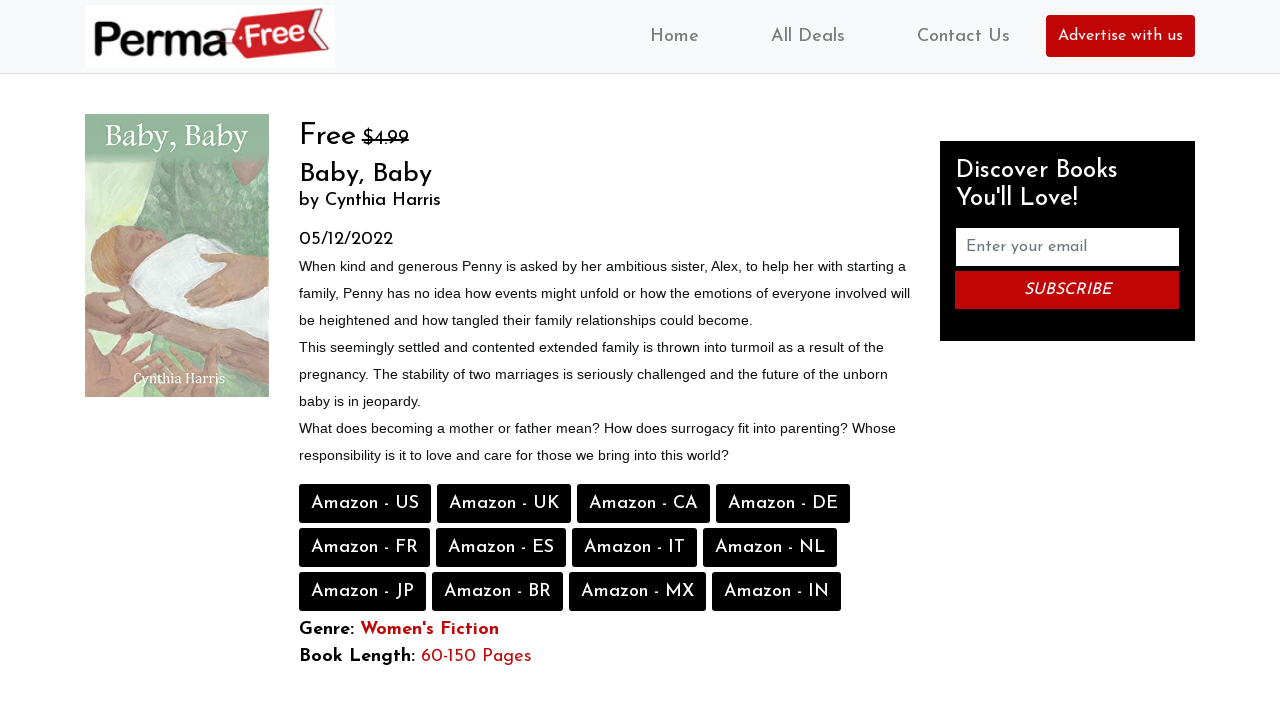

--- FILE ---
content_type: text/css
request_url: https://permafree.com/wp-content/themes/permafree/css/custom.css
body_size: 3082
content:
@import url('https://fonts.googleapis.com/css2?family=Josefin+Sans:wght@300;400;500;600;700&display=swap');

body {background:#fff;font-family: 'Josefin Sans', sans-serif;font-size:18px;color:#000;padding:0;margin:0 auto;}
h1, h2, h3, h4 {margin:0 0 15px;}
h1 {font-size:30px;}
h2 {font-size:26px;}
h3 {font-size:22px;}
h4 {font-size:18px;}
p {padding:0;margin:0 0 15px;}
img {max-width: 100%;}
input:focus {outline:0;}
.form-control:focus, .btn-success.focus, .btn-success:focus  {box-shadow:none;}
section {padding:80px 0;}
a {text-decoration:none; color: #bf0505;}
ul {padding:0;}
button:focus {outline: none;}

.navbar {
	padding:20px 0;
}
.navbar-nav {
    margin-left: auto;
}
.navbar-expand-lg .navbar-nav li .nav-link {
    padding: 1.1rem 1.5rem;
    font-weight: 500;
    transition: all 0.4s ease-in-out;
    -webkit-transition: all 0.4s ease-in-out;
}
.navbar-expand-lg .navbar-nav li a:hover, .navbar-expand-lg .navbar-nav li.active a {
	background:#bf0505;
	color:#fff !important;
}

/*======================== BANNER CSS STARTS ========================*/
#banner {
    background: #f2f2f2;
    padding: 110px 0;
    position: relative;
    width: 100%;
    background-image: url(../images/slide_banner.jpg);
    background-repeat: no-repeat;
    background-size: cover;
}
.fs_t1-item-txt {
    max-width: 720px;
    margin: 0 auto;
    text-align: center;
}
.fs_t1-item-txt h1 {
	font-size:55px;
	font-weight:700;
	line-height:1.2;
	color:#fff;
}
.fs_t1-item-txt p {
    font-size: 19px;
	font-weight:500;
    line-height: 1.2;
    color: #fff;
    max-width: 610px;
    margin: 0 auto;
}
.subscribe {
    margin: 50px 0 0;
}
.subscribe .input-group {
    border-radius: 0;
    background: #fff;
    border: 0;
    padding: 0;
}
.subscribe .input-group input.form-control {
    border-radius: 90px 0 0 90px;
    border: none;
    color: #000;
    padding: 0 30px;
	min-height:60px;
}
.subscribe .input-group .btn-success {
    border-radius: 0;
    background: #bf0505;
    border: none;
    padding: 10px 20px;
	font-style: italic;
    text-transform: uppercase;
}
.subscribe .input-group .btn-success:hover, .subscribe .input-group .btn-success:focus, .subscribe .input-group .btn-success:active, .subscribe .input-group .btn-success:active:focus {
	background: #000;
	box-shadow:none;
}

#about{
	background-image: url(../images/bg_shape.jpg);
    background-repeat: no-repeat;
    background-size: cover;
    background-position: center;
} 
.fs_t0-item-img img {
    width: 10;
    width: 100%;
}
.fs_t0-item-txt {
    padding: 30px 0 0;
}
.fs_t0-item-txt span {
	color:#bf0505;
	font-size:19px;
	font-weight:500;	
}
.fs_t0-item-txt h2 {
	color:#fff;
	font-size:40px;
	font-weight:500;	
	margin:20px 0;
}
.fs_t0-item-txt p {
	color:#fff;
	font-weight:300;	
}


.fs_t1-item-img img {
    width: 100%;
}
#book_deal {
	padding:80px 0;
	background:#060606;
	position:relative;
}
#book_deal:before {
    content: "";
    position: absolute;
    top: 50%;
    left: 0;
    background: #1f1f1f;
    height: 210px;
    width: 230px;
    transform: translate(0, -50%);
}
.head_title h2 {
    font-size: 55px;
    color: #fff;
    font-weight: 700;
    margin: 0 auto 40px;
    max-width: 720px;
}
.fs_t2-item .fs_t2-item-img img {
    border: 11px solid #f2f2f2;
}
.fs_t2-item-img img {
	width:100%;
	height: 230px;
}
.fs_t2-item h4 {
	color:#fff;
	font-size:17px;
	margin:15px 0 10px;
	min-height: 40px;
}
.fs_t2-item a {
    text-decoration: none;
}
.fs_t2-item span {
	color:#fff;
	font-size:15px;
	min-height: 40px;
	display: block;
}
.fs_t2-item h4:hover, .fs_t2-item span:hover {
    color: #bf0505;
}
#best_seller {
	background-image: url(../images/bg_shape01.jpg);
    background-repeat: no-repeat;
    background-size: cover;
    background-position: center;
}
.fs_t3-item {
    background: #fff;
    padding: 10px;
    border-radius: 20px;
    box-shadow: 4px 8px 16px rgb(0 0 0 / 9%);
    margin: 0 0 30px;
}
.fs_t3-item-img img {
    width: 100%;
    margin: 0 0 26px;
}
.fs_t2-item-txt h2 {
	font-size:21px;
	color:#171717;
	font-weight:700;
}
.fs_t2-item-txt p {
	font-size:15px;
	color:#525252;
}
.fs_t2-item-txt a {
	color:#00a9dc;
	transition:all 0.4s ease-in-out;
	-webkit-transition:all 0.4s ease-in-out;
}
.fs_t2-item-txt a:hover {
	color:#000;
}
#testimonial {
	background-color:#060606;
	background-image:url(../images/testimonial_bg.png);
	background-repeat:no-repeat;
	background-size:cover;
	padding-bottom:60px;
}
#testimonial .head_title h2 {
	color:#fff;
}
#testimonial .owl-theme .owl-dots .owl-dot span {
	width: 25px;
    height: 8px;
	background:#680707;
}
#testimonial .owl-theme .owl-dots .owl-dot.active span {
	background:#bf0505;
	width: 40px;
}
.fs_t4-item {
    background: #333;
    display: inline-block;
    width: 100%;
    padding: 30px;
	position:relative;
	margin:0 0 20px;
}
.fs_t4-item:before {
    content: "";
    background-image: url(../images/testimonials_quote.png);
    background-repeat: no-repeat;
    background-size: cover;
    position: absolute;
    top: 30px;
    left: 30px;
    width: 35px;
    height: 28px;
}
.fs_t4-item:after {
    content: "";
    position: absolute;
    bottom: -10px;
    left: 30px;
    width: 20px;
    height: 20px;
    background: #333;
    transform: rotate(45deg);
	-webkit-transform: rotate(45deg);
}
.fs_t4-item-img img {
    border-radius: 100%;
}
.fs_t4-item-img {
    float: left;
    margin: 0 20px 0 0;
	width: 40px;
    height: 40px;
}
.fs_t4-item-text {
    padding: 10px 0 0;
}
.fs_t4-item-text h4 {
    margin: 0;
    color: #fff;
    font-size: 18px;
    font-weight: 500;
}
.fs_t4-item-text span {
    color: #fff;
    font-size: 12px;
	position:relative;
}
.rating {
    margin: 14px 0 0;
}
.fs_t4-item p {
    width: 100%;
    float: left;
    margin: 45px 0 0 0;
    color: #fff;
    font-size: 16px;
}
footer {
    padding: 80px 0;
    background: #bf0505;
    position: relative;
}
.fs_t5-item-txt h3 {
    color: #fff;
    font-size: 19px;
    position: relative;
    margin: 0 0 34px;
	z-index:99;
}
.fs_t5-item-txt h3:after {
    content: "";
    position: absolute;
    bottom: -7px;
    left: 0;
    background: #fff;
    width: 37px;
    height: 3px;
}
.fs_t5-item-txt ul {
    padding-left: 15px;
	margin:0;
}
.fs_t5-item-txt li {
    color: #fff;
    padding: 0 0 15px 0;
}
.fs_t5-item-txt li:last-child {
    padding-bottom: 0;
}
.fs_t5-item-txt li a {
    color: #fff;
    font-size: 15px;
	text-decoration:none;
}
.fs_t5-item-txt li a:hover {
    color: #000 !important;
}
.fs_t5-item-txt .social {
    padding: 0;
}
.fs_t5-item-txt .social li {
    display: inline-block;
    width: 24px;
    height: 24px;
    line-height: 24px;
    text-align: center;
    margin: 0 7px;
    background: #efefef;
    transition: all 0.4s ease-in-out;
    -webkit-transition: all 0.4s ease-in-out;
}
.fs_t5-item-txt .social li:hover {
    background: #bf0505;
}
.copyright {
	background:#060606;
	padding:10px 0;
}
.copyright p {
	color:#fff;
	margin:0;
	font-size:13px;
	font-weight:300;
	text-align:center;	
}


@media screen and (max-width: 1199px) {
.fs_t1-item-txt h1 {
    font-size: 56px;
}


}

@media screen and (max-width: 991px) {
.fs_t2-item {
    margin: 0 0 30px;
}
.fs_t2-item-img img{
	width:100%;
}
.fs_t5-item-txt h3 {
	font-size:18px;
}
.fs_t5-item-txt li a {
	font-size:14px;	
}
.navbar-nav {
    float: none;
}
.navbar-expand-lg .navbar-nav li .nav-link {
	padding:1rem 1.5rem;
}
.navbar-nav {
	margin-top:20px;
}

}

@media screen and (max-width: 767px) {
.fs_t1-item-txt h1 {
    font-size: 39px;
}
.head_title h2 {
    font-size: 22px;
}
.fs_t4-item {
    margin: 0 0 20px;
}
.fs_t5-item {
    margin: 0 0 40px;
}
footer {
    padding: 80px 0 40px;
}

	
}




.navbar-nav li>span {
    position: relative;
    display: block;
    padding: 10px 15px;
    font-weight:bold;
}

/* adds some margin below the link sets  */
.navbar .dropdown-menu div[class*="col"] {
   margin-bottom:1rem;
}



/* breakpoint and up - mega dropdown styles */
@media screen and (min-width: 767px) {
  
  /* remove the padding from the navbar so the dropdown hover state is not broken */
.navbar {
  padding-top:0px;
  padding-bottom:0px;
}

/* remove the padding from the nav-item and add some margin to give some breathing room on hovers */
.navbar .nav-item {
  padding: 0 .5rem;
  margin:0 .25rem;
}

  
/* makes the dropdown full width  */
.navbar .dropdown {position:static;}

  
.navbar .dropdown-menu {
  width:100%;
  left:0;
  right:0;
/*  height of nav-item  */
  top:100%;
  
  display:block;
  visibility: hidden;
  opacity: 0;
  transition: visibility 0s, opacity 0.3s linear;
  
}
  
 

  
  /* shows the dropdown menu on hover */
.navbar .dropdown:hover .dropdown-menu, .navbar .dropdown .dropdown-menu:hover {
  display:block;
  visibility: visible;
  opacity: 1;
  transition: visibility 0s, opacity 0.3s linear;
}
  
  .navbar .dropdown-menu {
    border: 1px solid rgba(0,0,0,.15);
    background-color: #fff;
  }

}
.dropdown-menu ul li {
    display: inline-block;
    list-style: none;
    padding: 5px 10px;
}

.sidebar-item .subscribe .input-group {
    display: block;
	border: none;
	background: none;
	border-radius: 0;
	padding: 0;
}
.sidebar-item .subscribe .input-group input.form-control {
    border: none;
    width: 100%;
    border-radius: 0;
    padding: 5px 10px;
	min-height: 38px;
}
.sidebar-item .fs-t1-inr {
    background: #000;
    color: #fff;
    padding: 16px;
	margin: 0 0 30px;
}
.sidebar-item .subscribe {margin: 0;}
.sidebar-item .subscribe .input-group .btn-success {
    border-radius: 0;
    width: 100%;
    margin: 5px 0 0;
    padding: 7px 10px;
}
.audible_img_amz {
    margin: 50px 0;
}
.book-item-links a {
    background: #000;
    color: #fff;
    font-weight: 500;
    text-transform: capitalize;
    padding: 6px 12px;
    display: inline-block;
    border-radius: 3px;
    margin: 0 0 5px;
}
.book-item-price  {
    font-size: 20px;
}
.book-item-price span {
    font-size: 30px;
}
.book-item {
    margin: 0 0 50px;
    border-bottom: 2px solid #ddd;
    padding: 0 0 50px;
}
.book-item-book h2 span {
    display: block;
    font-size: 18px;
}
header {
    border-bottom: 1px solid #ddd;
}
main {
    margin: 40px 0 0;
}


.main_contact {
    padding: 70px 0;
}
.main_contact .contact_text {
	text-align:center;
}
.main_contact form {
    max-width: 560px;
    margin: 60px auto 0;
}
.book_btn {
    background: #bf0505;
    padding: 9px 12px;
    color: #fff;
    border-radius: 4px;
    font-size: 16px;
}
.book_btn:hover {
    background: #000;
    color: #fff;
    transition: all 0.4s ease-in-out;
    -webkit-transition: all 0.4s ease-in-out;
    text-decoration: none;
}
.navbar .dropdown-menu {
   margin: 0;
}

/* 404 page css */
.not-found-dk{
    padding: 30px 0 80px;
}
.not-found-dk img{
        width: 280px;
        margin: auto;
}
.not-found-dk header{
    border-bottom: unset;
}

.not-found-dk header h1{
        margin-top: 30px;
}
.not-found-dk header h2{
    font-size: 200px;
    line-height: 165px;
    margin-top: 30px;
    color: #bf0505;
}
.not-found-dk p{
    margin-bottom: 40px;
}


.not-found-dk .book_btn{
    padding: 15px 30px;
    border-radius: 30px;
}

/* redesign */
@media(max-width: 560px){
    #banner {
        padding: 50px 0;
    }
    section {
        padding: 40px 0;
    }
    #book_deal {
        padding: 40px 0 25px;
    }
    
    
    footer {
        padding: 40px 0 0px;
    }
	.fs_t2-item-img img{
		height: auto !important;
	}
}
@media(max-width: 351px){
    .navbar-brand img{
        width: 190px !important;
    }
    .not-found-dk header h2 {
        font-size: 170px;
    }
}

@media(max-width: 900px){
	.fs_t5-item{margin-bottom: 50px; text-align: center;}
	.fs_t5-items ul{padding: 0; list-style: none;}
	.fs_t5-item-txt h3:after{right: 0; margin: 0 auto;}
}